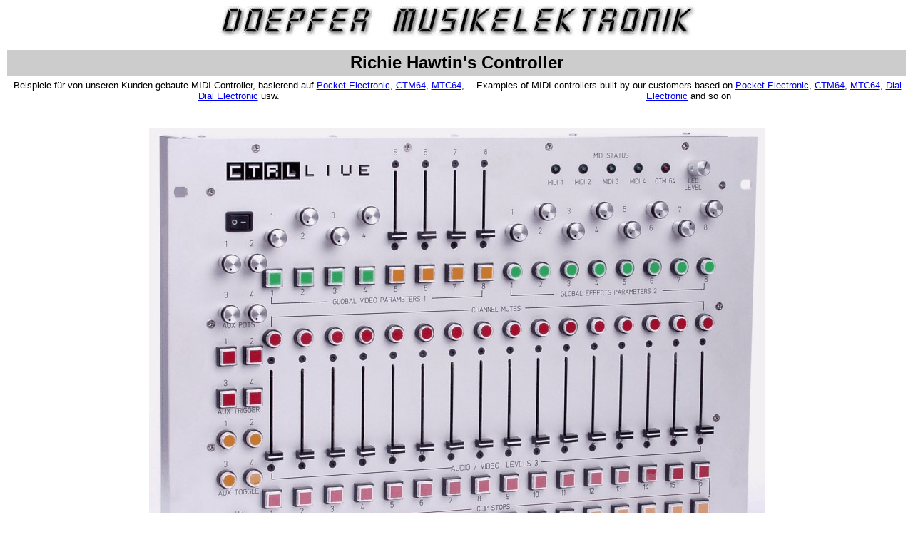

--- FILE ---
content_type: text/html
request_url: https://doepfer.de/Controller_Hawtin.htm
body_size: 935
content:
<!DOCTYPE HTML PUBLIC "-//IETF//DTD HTML//EN">
<html>

<head>
<meta http-equiv="Content-Type" content="text/html; charset=iso-8859-1">
<meta name="GENERATOR" content="Microsoft FrontPage 4.0">
<title>Controller Examples</title>
</head>

<body bgcolor="#FFFFFF" text="#000000">

<p align="center"><img border="0" src="logo2.jpg" width="669" height="44"></p>

<div align="center">
  <center>

<table border="0" cellpadding="4" bordercolor="#808080" bordercolorlight="#C0C0C0" bordercolordark="#000000" bgcolor="#FFFFFF">
  <tr>
    <td colspan="2" valign="top" align="center" bgcolor="#CCCCCC">

<p align="center"><font face="Arial" size="5"><b>Richie
        Hawtin's Controller</b></font>

    </td>
  </tr>
  <tr>
    <td valign="top" align="center" bgcolor="#FFFFFF">

<font face="Arial" size="2">Beispiele für von unseren Kunden gebaute
MIDI-Controller, basierend auf <a href="pe.htm">Pocket Electronic</a>, <a href="ctm.htm">CTM64</a>,
<a href="mtc.htm">MTC64</a>, <a href="de.htm"> Dial Electronic</a> usw.</font>

    </td>
    <td valign="top" align="center" bgcolor="#FFFFFF">

<font face="Arial" size="2">Examples of MIDI controllers built by our customers
based on <a href="pe.htm">Pocket Electronic</a>, <a href="ctm.htm">CTM64</a>, <a href="mtc.htm">MTC64</a>,
<a href="de.htm">
Dial Electronic</a> and so on</font>

    </td>
  </tr>
  <tr>
        <td align="center" colspan="2" bgcolor="#FFFFFF">
          &nbsp;
        </td>
  </tr>
  <tr>
        <td align="center" colspan="2" bgcolor="#FFFFFF">
          <img border="0" src="controller_example_2.jpg" width="863" height="710">
        </td>
  </tr>
  <tr>
    <td valign="top" align="center" bgcolor="#FFFFFF">

<font face="Arial" size="2">In diesem Controller kommen vier <a href="pe.htm">Pocket Electronic</a>
und ein <a href="ctm.htm">CTM64</a> zum Einsatz. Die PE werden für die
Schieberegler, Drehregler und einige Taster verwendet, das CTM64 für die
restlichen Taster. Die vier PE und das CTM64 sind über Midi-Out/Thru
hintereinander geschaltet.</font>

    </td>
    <td valign="top" align="center" bgcolor="#FFFFFF">

<font face="Arial" size="2">For this application four <a href="pe.htm">Pocket Electronic</a>
and one <a href="ctm.htm">CTM64</a> are used.&nbsp; The PE are used for the
faders, rotary potentiometers and some switches. The CTM64 is used for the
remaining switches. The four PE and the CTM64 are daisy-chained via Midi
Out/Thru.</font>

    </td>
  </tr>
</table>

  </center>
</div>
</body>
</html>
